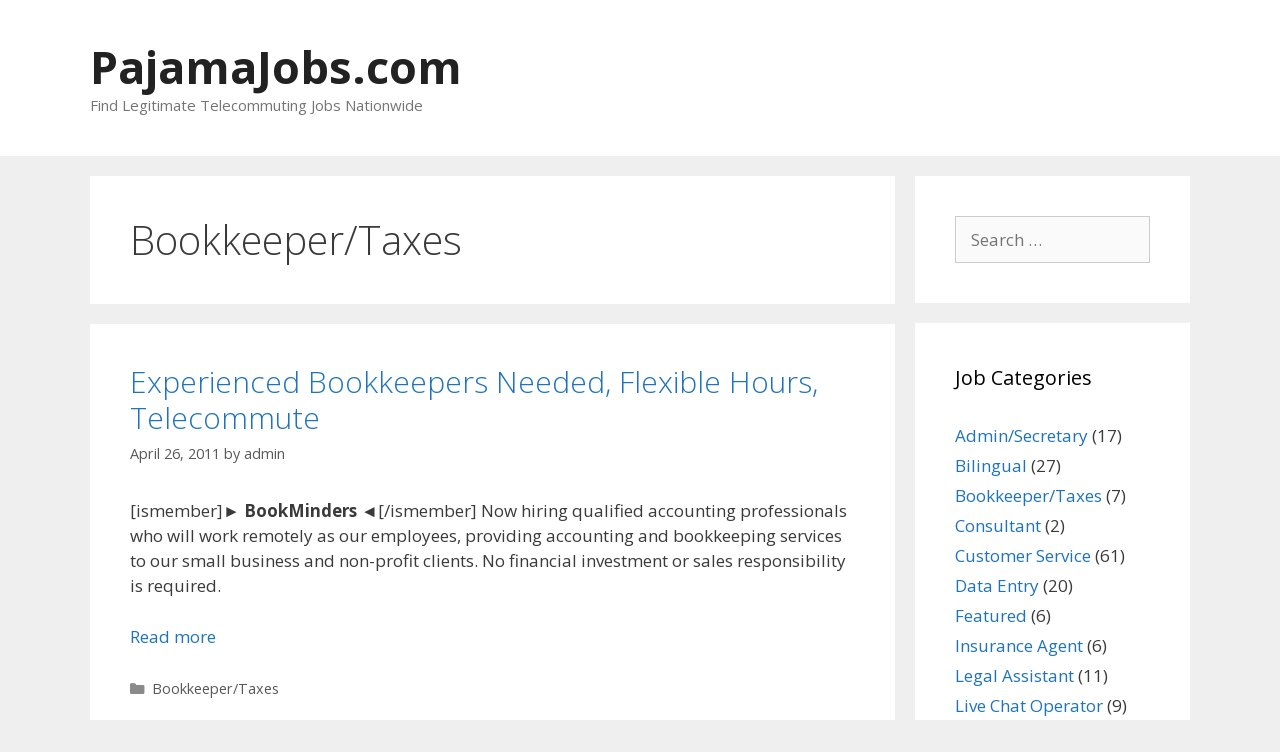

--- FILE ---
content_type: text/html; charset=UTF-8
request_url: https://www.pajamajobs.com/go/bookkeepertaxes/
body_size: 50271
content:
<!DOCTYPE html>
<html lang="en-US">
<head>
	<meta charset="UTF-8">
	<meta name='robots' content='index, follow, max-image-preview:large, max-snippet:-1, max-video-preview:-1' />
	<style>img:is([sizes="auto" i], [sizes^="auto," i]) { contain-intrinsic-size: 3000px 1500px }</style>
	<meta name="viewport" content="width=device-width, initial-scale=1">
	<!-- This site is optimized with the Yoast SEO plugin v25.7 - https://yoast.com/wordpress/plugins/seo/ -->
	<title>Bookkeeper/Taxes Archives - PajamaJobs.com</title>
	<link rel="canonical" href="https://www.pajamajobs.com/go/bookkeepertaxes/" />
	<meta property="og:locale" content="en_US" />
	<meta property="og:type" content="article" />
	<meta property="og:title" content="Bookkeeper/Taxes Archives - PajamaJobs.com" />
	<meta property="og:url" content="https://www.pajamajobs.com/go/bookkeepertaxes/" />
	<meta property="og:site_name" content="PajamaJobs.com" />
	<meta name="twitter:card" content="summary_large_image" />
	<script type="application/ld+json" class="yoast-schema-graph">{"@context":"https://schema.org","@graph":[{"@type":"CollectionPage","@id":"https://www.pajamajobs.com/go/bookkeepertaxes/","url":"https://www.pajamajobs.com/go/bookkeepertaxes/","name":"Bookkeeper/Taxes Archives - PajamaJobs.com","isPartOf":{"@id":"https://www.pajamajobs.com/#website"},"breadcrumb":{"@id":"https://www.pajamajobs.com/go/bookkeepertaxes/#breadcrumb"},"inLanguage":"en-US"},{"@type":"BreadcrumbList","@id":"https://www.pajamajobs.com/go/bookkeepertaxes/#breadcrumb","itemListElement":[{"@type":"ListItem","position":1,"name":"Home","item":"https://www.pajamajobs.com/"},{"@type":"ListItem","position":2,"name":"Bookkeeper/Taxes"}]},{"@type":"WebSite","@id":"https://www.pajamajobs.com/#website","url":"https://www.pajamajobs.com/","name":"PajamaJobs.com","description":"Find Legitimate Telecommuting Jobs Nationwide","potentialAction":[{"@type":"SearchAction","target":{"@type":"EntryPoint","urlTemplate":"https://www.pajamajobs.com/?s={search_term_string}"},"query-input":{"@type":"PropertyValueSpecification","valueRequired":true,"valueName":"search_term_string"}}],"inLanguage":"en-US"}]}</script>
	<!-- / Yoast SEO plugin. -->


<link href='https://fonts.gstatic.com' crossorigin rel='preconnect' />
<link href='https://fonts.googleapis.com' crossorigin rel='preconnect' />
<link rel="alternate" type="application/rss+xml" title="PajamaJobs.com &raquo; Feed" href="https://www.pajamajobs.com/feed/" />
<link rel="alternate" type="application/rss+xml" title="PajamaJobs.com &raquo; Comments Feed" href="https://www.pajamajobs.com/comments/feed/" />
<link rel="alternate" type="application/rss+xml" title="PajamaJobs.com &raquo; Bookkeeper/Taxes Category Feed" href="https://www.pajamajobs.com/go/bookkeepertaxes/feed/" />
<script>
window._wpemojiSettings = {"baseUrl":"https:\/\/s.w.org\/images\/core\/emoji\/16.0.1\/72x72\/","ext":".png","svgUrl":"https:\/\/s.w.org\/images\/core\/emoji\/16.0.1\/svg\/","svgExt":".svg","source":{"concatemoji":"https:\/\/www.pajamajobs.com\/wp-includes\/js\/wp-emoji-release.min.js?ver=6.8.3"}};
/*! This file is auto-generated */
!function(s,n){var o,i,e;function c(e){try{var t={supportTests:e,timestamp:(new Date).valueOf()};sessionStorage.setItem(o,JSON.stringify(t))}catch(e){}}function p(e,t,n){e.clearRect(0,0,e.canvas.width,e.canvas.height),e.fillText(t,0,0);var t=new Uint32Array(e.getImageData(0,0,e.canvas.width,e.canvas.height).data),a=(e.clearRect(0,0,e.canvas.width,e.canvas.height),e.fillText(n,0,0),new Uint32Array(e.getImageData(0,0,e.canvas.width,e.canvas.height).data));return t.every(function(e,t){return e===a[t]})}function u(e,t){e.clearRect(0,0,e.canvas.width,e.canvas.height),e.fillText(t,0,0);for(var n=e.getImageData(16,16,1,1),a=0;a<n.data.length;a++)if(0!==n.data[a])return!1;return!0}function f(e,t,n,a){switch(t){case"flag":return n(e,"\ud83c\udff3\ufe0f\u200d\u26a7\ufe0f","\ud83c\udff3\ufe0f\u200b\u26a7\ufe0f")?!1:!n(e,"\ud83c\udde8\ud83c\uddf6","\ud83c\udde8\u200b\ud83c\uddf6")&&!n(e,"\ud83c\udff4\udb40\udc67\udb40\udc62\udb40\udc65\udb40\udc6e\udb40\udc67\udb40\udc7f","\ud83c\udff4\u200b\udb40\udc67\u200b\udb40\udc62\u200b\udb40\udc65\u200b\udb40\udc6e\u200b\udb40\udc67\u200b\udb40\udc7f");case"emoji":return!a(e,"\ud83e\udedf")}return!1}function g(e,t,n,a){var r="undefined"!=typeof WorkerGlobalScope&&self instanceof WorkerGlobalScope?new OffscreenCanvas(300,150):s.createElement("canvas"),o=r.getContext("2d",{willReadFrequently:!0}),i=(o.textBaseline="top",o.font="600 32px Arial",{});return e.forEach(function(e){i[e]=t(o,e,n,a)}),i}function t(e){var t=s.createElement("script");t.src=e,t.defer=!0,s.head.appendChild(t)}"undefined"!=typeof Promise&&(o="wpEmojiSettingsSupports",i=["flag","emoji"],n.supports={everything:!0,everythingExceptFlag:!0},e=new Promise(function(e){s.addEventListener("DOMContentLoaded",e,{once:!0})}),new Promise(function(t){var n=function(){try{var e=JSON.parse(sessionStorage.getItem(o));if("object"==typeof e&&"number"==typeof e.timestamp&&(new Date).valueOf()<e.timestamp+604800&&"object"==typeof e.supportTests)return e.supportTests}catch(e){}return null}();if(!n){if("undefined"!=typeof Worker&&"undefined"!=typeof OffscreenCanvas&&"undefined"!=typeof URL&&URL.createObjectURL&&"undefined"!=typeof Blob)try{var e="postMessage("+g.toString()+"("+[JSON.stringify(i),f.toString(),p.toString(),u.toString()].join(",")+"));",a=new Blob([e],{type:"text/javascript"}),r=new Worker(URL.createObjectURL(a),{name:"wpTestEmojiSupports"});return void(r.onmessage=function(e){c(n=e.data),r.terminate(),t(n)})}catch(e){}c(n=g(i,f,p,u))}t(n)}).then(function(e){for(var t in e)n.supports[t]=e[t],n.supports.everything=n.supports.everything&&n.supports[t],"flag"!==t&&(n.supports.everythingExceptFlag=n.supports.everythingExceptFlag&&n.supports[t]);n.supports.everythingExceptFlag=n.supports.everythingExceptFlag&&!n.supports.flag,n.DOMReady=!1,n.readyCallback=function(){n.DOMReady=!0}}).then(function(){return e}).then(function(){var e;n.supports.everything||(n.readyCallback(),(e=n.source||{}).concatemoji?t(e.concatemoji):e.wpemoji&&e.twemoji&&(t(e.twemoji),t(e.wpemoji)))}))}((window,document),window._wpemojiSettings);
</script>
<link rel='stylesheet' id='generate-fonts-css' href='//fonts.googleapis.com/css?family=Open+Sans:300,300italic,regular,italic,600,600italic,700,700italic,800,800italic' media='all' />
<style id='wp-emoji-styles-inline-css'>

	img.wp-smiley, img.emoji {
		display: inline !important;
		border: none !important;
		box-shadow: none !important;
		height: 1em !important;
		width: 1em !important;
		margin: 0 0.07em !important;
		vertical-align: -0.1em !important;
		background: none !important;
		padding: 0 !important;
	}
</style>
<link rel='stylesheet' id='wp-block-library-css' href='https://www.pajamajobs.com/wp-includes/css/dist/block-library/style.min.css?ver=6.8.3' media='all' />
<style id='classic-theme-styles-inline-css'>
/*! This file is auto-generated */
.wp-block-button__link{color:#fff;background-color:#32373c;border-radius:9999px;box-shadow:none;text-decoration:none;padding:calc(.667em + 2px) calc(1.333em + 2px);font-size:1.125em}.wp-block-file__button{background:#32373c;color:#fff;text-decoration:none}
</style>
<style id='global-styles-inline-css'>
:root{--wp--preset--aspect-ratio--square: 1;--wp--preset--aspect-ratio--4-3: 4/3;--wp--preset--aspect-ratio--3-4: 3/4;--wp--preset--aspect-ratio--3-2: 3/2;--wp--preset--aspect-ratio--2-3: 2/3;--wp--preset--aspect-ratio--16-9: 16/9;--wp--preset--aspect-ratio--9-16: 9/16;--wp--preset--color--black: #000000;--wp--preset--color--cyan-bluish-gray: #abb8c3;--wp--preset--color--white: #ffffff;--wp--preset--color--pale-pink: #f78da7;--wp--preset--color--vivid-red: #cf2e2e;--wp--preset--color--luminous-vivid-orange: #ff6900;--wp--preset--color--luminous-vivid-amber: #fcb900;--wp--preset--color--light-green-cyan: #7bdcb5;--wp--preset--color--vivid-green-cyan: #00d084;--wp--preset--color--pale-cyan-blue: #8ed1fc;--wp--preset--color--vivid-cyan-blue: #0693e3;--wp--preset--color--vivid-purple: #9b51e0;--wp--preset--color--contrast: var(--contrast);--wp--preset--color--contrast-2: var(--contrast-2);--wp--preset--color--contrast-3: var(--contrast-3);--wp--preset--color--base: var(--base);--wp--preset--color--base-2: var(--base-2);--wp--preset--color--base-3: var(--base-3);--wp--preset--color--accent: var(--accent);--wp--preset--gradient--vivid-cyan-blue-to-vivid-purple: linear-gradient(135deg,rgba(6,147,227,1) 0%,rgb(155,81,224) 100%);--wp--preset--gradient--light-green-cyan-to-vivid-green-cyan: linear-gradient(135deg,rgb(122,220,180) 0%,rgb(0,208,130) 100%);--wp--preset--gradient--luminous-vivid-amber-to-luminous-vivid-orange: linear-gradient(135deg,rgba(252,185,0,1) 0%,rgba(255,105,0,1) 100%);--wp--preset--gradient--luminous-vivid-orange-to-vivid-red: linear-gradient(135deg,rgba(255,105,0,1) 0%,rgb(207,46,46) 100%);--wp--preset--gradient--very-light-gray-to-cyan-bluish-gray: linear-gradient(135deg,rgb(238,238,238) 0%,rgb(169,184,195) 100%);--wp--preset--gradient--cool-to-warm-spectrum: linear-gradient(135deg,rgb(74,234,220) 0%,rgb(151,120,209) 20%,rgb(207,42,186) 40%,rgb(238,44,130) 60%,rgb(251,105,98) 80%,rgb(254,248,76) 100%);--wp--preset--gradient--blush-light-purple: linear-gradient(135deg,rgb(255,206,236) 0%,rgb(152,150,240) 100%);--wp--preset--gradient--blush-bordeaux: linear-gradient(135deg,rgb(254,205,165) 0%,rgb(254,45,45) 50%,rgb(107,0,62) 100%);--wp--preset--gradient--luminous-dusk: linear-gradient(135deg,rgb(255,203,112) 0%,rgb(199,81,192) 50%,rgb(65,88,208) 100%);--wp--preset--gradient--pale-ocean: linear-gradient(135deg,rgb(255,245,203) 0%,rgb(182,227,212) 50%,rgb(51,167,181) 100%);--wp--preset--gradient--electric-grass: linear-gradient(135deg,rgb(202,248,128) 0%,rgb(113,206,126) 100%);--wp--preset--gradient--midnight: linear-gradient(135deg,rgb(2,3,129) 0%,rgb(40,116,252) 100%);--wp--preset--font-size--small: 13px;--wp--preset--font-size--medium: 20px;--wp--preset--font-size--large: 36px;--wp--preset--font-size--x-large: 42px;--wp--preset--spacing--20: 0.44rem;--wp--preset--spacing--30: 0.67rem;--wp--preset--spacing--40: 1rem;--wp--preset--spacing--50: 1.5rem;--wp--preset--spacing--60: 2.25rem;--wp--preset--spacing--70: 3.38rem;--wp--preset--spacing--80: 5.06rem;--wp--preset--shadow--natural: 6px 6px 9px rgba(0, 0, 0, 0.2);--wp--preset--shadow--deep: 12px 12px 50px rgba(0, 0, 0, 0.4);--wp--preset--shadow--sharp: 6px 6px 0px rgba(0, 0, 0, 0.2);--wp--preset--shadow--outlined: 6px 6px 0px -3px rgba(255, 255, 255, 1), 6px 6px rgba(0, 0, 0, 1);--wp--preset--shadow--crisp: 6px 6px 0px rgba(0, 0, 0, 1);}:where(.is-layout-flex){gap: 0.5em;}:where(.is-layout-grid){gap: 0.5em;}body .is-layout-flex{display: flex;}.is-layout-flex{flex-wrap: wrap;align-items: center;}.is-layout-flex > :is(*, div){margin: 0;}body .is-layout-grid{display: grid;}.is-layout-grid > :is(*, div){margin: 0;}:where(.wp-block-columns.is-layout-flex){gap: 2em;}:where(.wp-block-columns.is-layout-grid){gap: 2em;}:where(.wp-block-post-template.is-layout-flex){gap: 1.25em;}:where(.wp-block-post-template.is-layout-grid){gap: 1.25em;}.has-black-color{color: var(--wp--preset--color--black) !important;}.has-cyan-bluish-gray-color{color: var(--wp--preset--color--cyan-bluish-gray) !important;}.has-white-color{color: var(--wp--preset--color--white) !important;}.has-pale-pink-color{color: var(--wp--preset--color--pale-pink) !important;}.has-vivid-red-color{color: var(--wp--preset--color--vivid-red) !important;}.has-luminous-vivid-orange-color{color: var(--wp--preset--color--luminous-vivid-orange) !important;}.has-luminous-vivid-amber-color{color: var(--wp--preset--color--luminous-vivid-amber) !important;}.has-light-green-cyan-color{color: var(--wp--preset--color--light-green-cyan) !important;}.has-vivid-green-cyan-color{color: var(--wp--preset--color--vivid-green-cyan) !important;}.has-pale-cyan-blue-color{color: var(--wp--preset--color--pale-cyan-blue) !important;}.has-vivid-cyan-blue-color{color: var(--wp--preset--color--vivid-cyan-blue) !important;}.has-vivid-purple-color{color: var(--wp--preset--color--vivid-purple) !important;}.has-black-background-color{background-color: var(--wp--preset--color--black) !important;}.has-cyan-bluish-gray-background-color{background-color: var(--wp--preset--color--cyan-bluish-gray) !important;}.has-white-background-color{background-color: var(--wp--preset--color--white) !important;}.has-pale-pink-background-color{background-color: var(--wp--preset--color--pale-pink) !important;}.has-vivid-red-background-color{background-color: var(--wp--preset--color--vivid-red) !important;}.has-luminous-vivid-orange-background-color{background-color: var(--wp--preset--color--luminous-vivid-orange) !important;}.has-luminous-vivid-amber-background-color{background-color: var(--wp--preset--color--luminous-vivid-amber) !important;}.has-light-green-cyan-background-color{background-color: var(--wp--preset--color--light-green-cyan) !important;}.has-vivid-green-cyan-background-color{background-color: var(--wp--preset--color--vivid-green-cyan) !important;}.has-pale-cyan-blue-background-color{background-color: var(--wp--preset--color--pale-cyan-blue) !important;}.has-vivid-cyan-blue-background-color{background-color: var(--wp--preset--color--vivid-cyan-blue) !important;}.has-vivid-purple-background-color{background-color: var(--wp--preset--color--vivid-purple) !important;}.has-black-border-color{border-color: var(--wp--preset--color--black) !important;}.has-cyan-bluish-gray-border-color{border-color: var(--wp--preset--color--cyan-bluish-gray) !important;}.has-white-border-color{border-color: var(--wp--preset--color--white) !important;}.has-pale-pink-border-color{border-color: var(--wp--preset--color--pale-pink) !important;}.has-vivid-red-border-color{border-color: var(--wp--preset--color--vivid-red) !important;}.has-luminous-vivid-orange-border-color{border-color: var(--wp--preset--color--luminous-vivid-orange) !important;}.has-luminous-vivid-amber-border-color{border-color: var(--wp--preset--color--luminous-vivid-amber) !important;}.has-light-green-cyan-border-color{border-color: var(--wp--preset--color--light-green-cyan) !important;}.has-vivid-green-cyan-border-color{border-color: var(--wp--preset--color--vivid-green-cyan) !important;}.has-pale-cyan-blue-border-color{border-color: var(--wp--preset--color--pale-cyan-blue) !important;}.has-vivid-cyan-blue-border-color{border-color: var(--wp--preset--color--vivid-cyan-blue) !important;}.has-vivid-purple-border-color{border-color: var(--wp--preset--color--vivid-purple) !important;}.has-vivid-cyan-blue-to-vivid-purple-gradient-background{background: var(--wp--preset--gradient--vivid-cyan-blue-to-vivid-purple) !important;}.has-light-green-cyan-to-vivid-green-cyan-gradient-background{background: var(--wp--preset--gradient--light-green-cyan-to-vivid-green-cyan) !important;}.has-luminous-vivid-amber-to-luminous-vivid-orange-gradient-background{background: var(--wp--preset--gradient--luminous-vivid-amber-to-luminous-vivid-orange) !important;}.has-luminous-vivid-orange-to-vivid-red-gradient-background{background: var(--wp--preset--gradient--luminous-vivid-orange-to-vivid-red) !important;}.has-very-light-gray-to-cyan-bluish-gray-gradient-background{background: var(--wp--preset--gradient--very-light-gray-to-cyan-bluish-gray) !important;}.has-cool-to-warm-spectrum-gradient-background{background: var(--wp--preset--gradient--cool-to-warm-spectrum) !important;}.has-blush-light-purple-gradient-background{background: var(--wp--preset--gradient--blush-light-purple) !important;}.has-blush-bordeaux-gradient-background{background: var(--wp--preset--gradient--blush-bordeaux) !important;}.has-luminous-dusk-gradient-background{background: var(--wp--preset--gradient--luminous-dusk) !important;}.has-pale-ocean-gradient-background{background: var(--wp--preset--gradient--pale-ocean) !important;}.has-electric-grass-gradient-background{background: var(--wp--preset--gradient--electric-grass) !important;}.has-midnight-gradient-background{background: var(--wp--preset--gradient--midnight) !important;}.has-small-font-size{font-size: var(--wp--preset--font-size--small) !important;}.has-medium-font-size{font-size: var(--wp--preset--font-size--medium) !important;}.has-large-font-size{font-size: var(--wp--preset--font-size--large) !important;}.has-x-large-font-size{font-size: var(--wp--preset--font-size--x-large) !important;}
:where(.wp-block-post-template.is-layout-flex){gap: 1.25em;}:where(.wp-block-post-template.is-layout-grid){gap: 1.25em;}
:where(.wp-block-columns.is-layout-flex){gap: 2em;}:where(.wp-block-columns.is-layout-grid){gap: 2em;}
:root :where(.wp-block-pullquote){font-size: 1.5em;line-height: 1.6;}
</style>
<link rel='stylesheet' id='generate-style-grid-css' href='https://www.pajamajobs.com/wp-content/themes/generatepress/assets/css/unsemantic-grid.min.css?ver=3.6.0' media='all' />
<link rel='stylesheet' id='generate-style-css' href='https://www.pajamajobs.com/wp-content/themes/generatepress/assets/css/style.min.css?ver=3.6.0' media='all' />
<style id='generate-style-inline-css'>
body{background-color:#efefef;color:#3a3a3a;}a{color:#1e73be;}a:hover, a:focus, a:active{color:#000000;}body .grid-container{max-width:1100px;}.wp-block-group__inner-container{max-width:1100px;margin-left:auto;margin-right:auto;}:root{--contrast:#222222;--contrast-2:#575760;--contrast-3:#b2b2be;--base:#f0f0f0;--base-2:#f7f8f9;--base-3:#ffffff;--accent:#1e73be;}:root .has-contrast-color{color:var(--contrast);}:root .has-contrast-background-color{background-color:var(--contrast);}:root .has-contrast-2-color{color:var(--contrast-2);}:root .has-contrast-2-background-color{background-color:var(--contrast-2);}:root .has-contrast-3-color{color:var(--contrast-3);}:root .has-contrast-3-background-color{background-color:var(--contrast-3);}:root .has-base-color{color:var(--base);}:root .has-base-background-color{background-color:var(--base);}:root .has-base-2-color{color:var(--base-2);}:root .has-base-2-background-color{background-color:var(--base-2);}:root .has-base-3-color{color:var(--base-3);}:root .has-base-3-background-color{background-color:var(--base-3);}:root .has-accent-color{color:var(--accent);}:root .has-accent-background-color{background-color:var(--accent);}body, button, input, select, textarea{font-family:"Open Sans", sans-serif;}body{line-height:1.5;}.entry-content > [class*="wp-block-"]:not(:last-child):not(.wp-block-heading){margin-bottom:1.5em;}.main-title{font-size:45px;}.main-navigation .main-nav ul ul li a{font-size:14px;}.sidebar .widget, .footer-widgets .widget{font-size:17px;}h1{font-weight:300;font-size:40px;}h2{font-weight:300;font-size:30px;}h3{font-size:20px;}h4{font-size:inherit;}h5{font-size:inherit;}@media (max-width:768px){.main-title{font-size:30px;}h1{font-size:30px;}h2{font-size:25px;}}.top-bar{background-color:#636363;color:#ffffff;}.top-bar a{color:#ffffff;}.top-bar a:hover{color:#303030;}.site-header{background-color:#ffffff;color:#3a3a3a;}.site-header a{color:#3a3a3a;}.main-title a,.main-title a:hover{color:#222222;}.site-description{color:#757575;}.main-navigation,.main-navigation ul ul{background-color:#222222;}.main-navigation .main-nav ul li a, .main-navigation .menu-toggle, .main-navigation .menu-bar-items{color:#ffffff;}.main-navigation .main-nav ul li:not([class*="current-menu-"]):hover > a, .main-navigation .main-nav ul li:not([class*="current-menu-"]):focus > a, .main-navigation .main-nav ul li.sfHover:not([class*="current-menu-"]) > a, .main-navigation .menu-bar-item:hover > a, .main-navigation .menu-bar-item.sfHover > a{color:#ffffff;background-color:#3f3f3f;}button.menu-toggle:hover,button.menu-toggle:focus,.main-navigation .mobile-bar-items a,.main-navigation .mobile-bar-items a:hover,.main-navigation .mobile-bar-items a:focus{color:#ffffff;}.main-navigation .main-nav ul li[class*="current-menu-"] > a{color:#ffffff;background-color:#3f3f3f;}.navigation-search input[type="search"],.navigation-search input[type="search"]:active, .navigation-search input[type="search"]:focus, .main-navigation .main-nav ul li.search-item.active > a, .main-navigation .menu-bar-items .search-item.active > a{color:#ffffff;background-color:#3f3f3f;}.main-navigation ul ul{background-color:#3f3f3f;}.main-navigation .main-nav ul ul li a{color:#ffffff;}.main-navigation .main-nav ul ul li:not([class*="current-menu-"]):hover > a,.main-navigation .main-nav ul ul li:not([class*="current-menu-"]):focus > a, .main-navigation .main-nav ul ul li.sfHover:not([class*="current-menu-"]) > a{color:#ffffff;background-color:#4f4f4f;}.main-navigation .main-nav ul ul li[class*="current-menu-"] > a{color:#ffffff;background-color:#4f4f4f;}.separate-containers .inside-article, .separate-containers .comments-area, .separate-containers .page-header, .one-container .container, .separate-containers .paging-navigation, .inside-page-header{background-color:#ffffff;}.entry-meta{color:#595959;}.entry-meta a{color:#595959;}.entry-meta a:hover{color:#1e73be;}.sidebar .widget{background-color:#ffffff;}.sidebar .widget .widget-title{color:#000000;}.footer-widgets{background-color:#ffffff;}.footer-widgets .widget-title{color:#000000;}.site-info{color:#ffffff;background-color:#222222;}.site-info a{color:#ffffff;}.site-info a:hover{color:#606060;}.footer-bar .widget_nav_menu .current-menu-item a{color:#606060;}input[type="text"],input[type="email"],input[type="url"],input[type="password"],input[type="search"],input[type="tel"],input[type="number"],textarea,select{color:#666666;background-color:#fafafa;border-color:#cccccc;}input[type="text"]:focus,input[type="email"]:focus,input[type="url"]:focus,input[type="password"]:focus,input[type="search"]:focus,input[type="tel"]:focus,input[type="number"]:focus,textarea:focus,select:focus{color:#666666;background-color:#ffffff;border-color:#bfbfbf;}button,html input[type="button"],input[type="reset"],input[type="submit"],a.button,a.wp-block-button__link:not(.has-background){color:#ffffff;background-color:#666666;}button:hover,html input[type="button"]:hover,input[type="reset"]:hover,input[type="submit"]:hover,a.button:hover,button:focus,html input[type="button"]:focus,input[type="reset"]:focus,input[type="submit"]:focus,a.button:focus,a.wp-block-button__link:not(.has-background):active,a.wp-block-button__link:not(.has-background):focus,a.wp-block-button__link:not(.has-background):hover{color:#ffffff;background-color:#3f3f3f;}a.generate-back-to-top{background-color:rgba( 0,0,0,0.4 );color:#ffffff;}a.generate-back-to-top:hover,a.generate-back-to-top:focus{background-color:rgba( 0,0,0,0.6 );color:#ffffff;}:root{--gp-search-modal-bg-color:var(--base-3);--gp-search-modal-text-color:var(--contrast);--gp-search-modal-overlay-bg-color:rgba(0,0,0,0.2);}@media (max-width:768px){.main-navigation .menu-bar-item:hover > a, .main-navigation .menu-bar-item.sfHover > a{background:none;color:#ffffff;}}.inside-top-bar{padding:10px;}.inside-header{padding:40px;}.site-main .wp-block-group__inner-container{padding:40px;}.entry-content .alignwide, body:not(.no-sidebar) .entry-content .alignfull{margin-left:-40px;width:calc(100% + 80px);max-width:calc(100% + 80px);}.rtl .menu-item-has-children .dropdown-menu-toggle{padding-left:20px;}.rtl .main-navigation .main-nav ul li.menu-item-has-children > a{padding-right:20px;}.site-info{padding:20px;}@media (max-width:768px){.separate-containers .inside-article, .separate-containers .comments-area, .separate-containers .page-header, .separate-containers .paging-navigation, .one-container .site-content, .inside-page-header{padding:30px;}.site-main .wp-block-group__inner-container{padding:30px;}.site-info{padding-right:10px;padding-left:10px;}.entry-content .alignwide, body:not(.no-sidebar) .entry-content .alignfull{margin-left:-30px;width:calc(100% + 60px);max-width:calc(100% + 60px);}}.one-container .sidebar .widget{padding:0px;}@media (max-width:768px){.main-navigation .menu-toggle,.main-navigation .mobile-bar-items,.sidebar-nav-mobile:not(#sticky-placeholder){display:block;}.main-navigation ul,.gen-sidebar-nav{display:none;}[class*="nav-float-"] .site-header .inside-header > *{float:none;clear:both;}}
</style>
<link rel='stylesheet' id='generate-mobile-style-css' href='https://www.pajamajobs.com/wp-content/themes/generatepress/assets/css/mobile.min.css?ver=3.6.0' media='all' />
<link rel='stylesheet' id='generate-font-icons-css' href='https://www.pajamajobs.com/wp-content/themes/generatepress/assets/css/components/font-icons.min.css?ver=3.6.0' media='all' />
<link rel='stylesheet' id='font-awesome-css' href='https://www.pajamajobs.com/wp-content/themes/generatepress/assets/css/components/font-awesome.min.css?ver=4.7' media='all' />
<link rel='stylesheet' id='generate-child-css' href='https://www.pajamajobs.com/wp-content/themes/generatepress_child/style.css?ver=1580147335' media='all' />
<link rel="https://api.w.org/" href="https://www.pajamajobs.com/wp-json/" /><link rel="alternate" title="JSON" type="application/json" href="https://www.pajamajobs.com/wp-json/wp/v2/categories/44" /><link rel="EditURI" type="application/rsd+xml" title="RSD" href="https://www.pajamajobs.com/xmlrpc.php?rsd" />
<meta name="generator" content="WordPress 6.8.3" />
</head>

<body class="archive category category-bookkeepertaxes category-44 wp-embed-responsive wp-theme-generatepress wp-child-theme-generatepress_child right-sidebar nav-below-header separate-containers fluid-header active-footer-widgets-3 nav-aligned-left header-aligned-left dropdown-hover" itemtype="https://schema.org/Blog" itemscope>
	<a class="screen-reader-text skip-link" href="#content" title="Skip to content">Skip to content</a>		<header class="site-header" id="masthead" aria-label="Site"  itemtype="https://schema.org/WPHeader" itemscope>
			<div class="inside-header grid-container grid-parent">
				<div class="site-branding">
						<p class="main-title" itemprop="headline">
					<a href="https://www.pajamajobs.com/" rel="home">PajamaJobs.com</a>
				</p>
						<p class="site-description" itemprop="description">Find Legitimate Telecommuting Jobs Nationwide</p>
					</div>			</div>
		</header>
				<nav class="main-navigation sub-menu-right" id="site-navigation" aria-label="Primary"  itemtype="https://schema.org/SiteNavigationElement" itemscope>
			<div class="inside-navigation grid-container grid-parent">
								<button class="menu-toggle" aria-controls="primary-menu" aria-expanded="false">
					<span class="mobile-menu">Menu</span>				</button>
						<div id="primary-menu" class="main-nav">
			<ul class="menu sf-menu">
							</ul>
		</div>
					</div>
		</nav>
		
	<div class="site grid-container container hfeed grid-parent" id="page">
				<div class="site-content" id="content">
			
	<div class="content-area grid-parent mobile-grid-100 grid-75 tablet-grid-75" id="primary">
		<main class="site-main" id="main">
					<header class="page-header" aria-label="Page">
			
			<h1 class="page-title">
				Bookkeeper/Taxes			</h1>

					</header>
		<article id="post-1630" class="post-1630 post type-post status-publish format-standard hentry category-bookkeepertaxes" itemtype="https://schema.org/CreativeWork" itemscope>
	<div class="inside-article">
					<header class="entry-header">
				<h2 class="entry-title" itemprop="headline"><a href="https://www.pajamajobs.com/bookkeepertaxes/experienced-bookkeepers-needed-flexible-hours-work-from-home/" rel="bookmark">Experienced Bookkeepers Needed, Flexible Hours, Telecommute</a></h2>		<div class="entry-meta">
			<span class="posted-on"><time class="entry-date published" datetime="2011-04-26T20:02:34+00:00" itemprop="datePublished">April 26, 2011</time></span> <span class="byline">by <span class="author vcard" itemprop="author" itemtype="https://schema.org/Person" itemscope><a class="url fn n" href="https://www.pajamajobs.com/author/admin/" title="View all posts by admin" rel="author" itemprop="url"><span class="author-name" itemprop="name">admin</span></a></span></span> 		</div>
					</header>
			
			<div class="entry-content" itemprop="text">
				<p>[ismember]<strong>► BookMinders ◄</strong>[/ismember] Now hiring qualified accounting professionals who will work remotely as our employees, providing accounting and bookkeeping services to our small business and non-profit clients. No financial investment or sales responsibility is required.</p>
<p class="read-more-container"><a title="Experienced Bookkeepers Needed, Flexible Hours, Telecommute" class="read-more content-read-more" href="https://www.pajamajobs.com/bookkeepertaxes/experienced-bookkeepers-needed-flexible-hours-work-from-home/#more-1630" aria-label="Read more about Experienced Bookkeepers Needed, Flexible Hours, Telecommute">Read more</a></p>
			</div>

					<footer class="entry-meta" aria-label="Entry meta">
			<span class="cat-links"><span class="screen-reader-text">Categories </span><a href="https://www.pajamajobs.com/go/bookkeepertaxes/" rel="category tag">Bookkeeper/Taxes</a></span> 		</footer>
			</div>
</article>
<article id="post-1641" class="post-1641 post type-post status-publish format-standard hentry category-bookkeepertaxes" itemtype="https://schema.org/CreativeWork" itemscope>
	<div class="inside-article">
					<header class="entry-header">
				<h2 class="entry-title" itemprop="headline"><a href="https://www.pajamajobs.com/bookkeepertaxes/bookkeepers-needed-outstanding-telecommuter-position/" rel="bookmark">Bookkeepers Needed, Outstanding Telecommuter Position</a></h2>		<div class="entry-meta">
			<span class="posted-on"><time class="entry-date published" datetime="2010-04-29T16:35:10+00:00" itemprop="datePublished">April 29, 2010</time></span> <span class="byline">by <span class="author vcard" itemprop="author" itemtype="https://schema.org/Person" itemscope><a class="url fn n" href="https://www.pajamajobs.com/author/admin/" title="View all posts by admin" rel="author" itemprop="url"><span class="author-name" itemprop="name">admin</span></a></span></span> 		</div>
					</header>
			
			<div class="entry-content" itemprop="text">
				<p>Bookkeeper would be responsible for providing A/P, A/R, payroll and general support for our clients. We are looking for self-motivated candidates, who can provide superior and responsive bookkeeping services for clients via their home computer. Excellent verbal and written communication skills and the ability to prioritize multiple clients&#8217; needs are a must.</p>
<p class="read-more-container"><a title="Bookkeepers Needed, Outstanding Telecommuter Position" class="read-more content-read-more" href="https://www.pajamajobs.com/bookkeepertaxes/bookkeepers-needed-outstanding-telecommuter-position/#more-1641" aria-label="Read more about Bookkeepers Needed, Outstanding Telecommuter Position">Read more</a></p>
			</div>

					<footer class="entry-meta" aria-label="Entry meta">
			<span class="cat-links"><span class="screen-reader-text">Categories </span><a href="https://www.pajamajobs.com/go/bookkeepertaxes/" rel="category tag">Bookkeeper/Taxes</a></span> 		</footer>
			</div>
</article>
<article id="post-895" class="post-895 post type-post status-publish format-standard hentry category-bookkeepertaxes category-professionals" itemtype="https://schema.org/CreativeWork" itemscope>
	<div class="inside-article">
					<header class="entry-header">
				<h2 class="entry-title" itemprop="headline"><a href="https://www.pajamajobs.com/professionals/seeking-degreed-professionals-part-time-accounting-customer-service-telecommute/" rel="bookmark">Seeking Degreed Professionals, Part-Time Accounting &#038; Customer Service, Telecommute</a></h2>		<div class="entry-meta">
			<span class="posted-on"><time class="entry-date published" datetime="2010-04-06T11:25:19+00:00" itemprop="datePublished">April 6, 2010</time></span> <span class="byline">by <span class="author vcard" itemprop="author" itemtype="https://schema.org/Person" itemscope><a class="url fn n" href="https://www.pajamajobs.com/author/admin/" title="View all posts by admin" rel="author" itemprop="url"><span class="author-name" itemprop="name">admin</span></a></span></span> 		</div>
					</header>
			
			<div class="entry-content" itemprop="text">
				<p>We are in the business of helping our clients start and grow their ventures, develop net worth, and then retain or transfer their accumulated wealth. Over the last 20 years we have enjoyed ongoing success serving Northern California clients who typically are in a broad range of industries and have annual sales between $300K and $5 MM. </p>
<p class="read-more-container"><a title="Seeking Degreed Professionals, Part-Time Accounting &#038; Customer Service, Telecommute" class="read-more content-read-more" href="https://www.pajamajobs.com/professionals/seeking-degreed-professionals-part-time-accounting-customer-service-telecommute/#more-895" aria-label="Read more about Seeking Degreed Professionals, Part-Time Accounting &#038; Customer Service, Telecommute">Read more</a></p>
			</div>

					<footer class="entry-meta" aria-label="Entry meta">
			<span class="cat-links"><span class="screen-reader-text">Categories </span><a href="https://www.pajamajobs.com/go/bookkeepertaxes/" rel="category tag">Bookkeeper/Taxes</a>, <a href="https://www.pajamajobs.com/go/professionals/" rel="category tag">Professionals</a></span> 		</footer>
			</div>
</article>
<article id="post-892" class="post-892 post type-post status-publish format-standard hentry category-bookkeepertaxes" itemtype="https://schema.org/CreativeWork" itemscope>
	<div class="inside-article">
					<header class="entry-header">
				<h2 class="entry-title" itemprop="headline"><a href="https://www.pajamajobs.com/bookkeepertaxes/seeking-experienced-bookkeepers-competitive-salary-telecommute/" rel="bookmark">Seeking Experienced Bookkeepers, Competitive Salary, Telecommute</a></h2>		<div class="entry-meta">
			<span class="posted-on"><time class="entry-date published" datetime="2010-04-06T11:15:53+00:00" itemprop="datePublished">April 6, 2010</time></span> <span class="byline">by <span class="author vcard" itemprop="author" itemtype="https://schema.org/Person" itemscope><a class="url fn n" href="https://www.pajamajobs.com/author/admin/" title="View all posts by admin" rel="author" itemprop="url"><span class="author-name" itemprop="name">admin</span></a></span></span> 		</div>
					</header>
			
			<div class="entry-content" itemprop="text">
				<p>We believe that successful businesses are built and maintained by focusing on activities that generate revenue. Our mission is to enable our clients to focus on those activities by providing them with a full-service outsourced accounting department to handle everything from daily bookkeeping tasks to weekly, monthly and annual financial reporting.</p>
<p class="read-more-container"><a title="Seeking Experienced Bookkeepers, Competitive Salary, Telecommute" class="read-more content-read-more" href="https://www.pajamajobs.com/bookkeepertaxes/seeking-experienced-bookkeepers-competitive-salary-telecommute/#more-892" aria-label="Read more about Seeking Experienced Bookkeepers, Competitive Salary, Telecommute">Read more</a></p>
			</div>

					<footer class="entry-meta" aria-label="Entry meta">
			<span class="cat-links"><span class="screen-reader-text">Categories </span><a href="https://www.pajamajobs.com/go/bookkeepertaxes/" rel="category tag">Bookkeeper/Taxes</a></span> 		</footer>
			</div>
</article>
<article id="post-889" class="post-889 post type-post status-publish format-standard hentry category-bookkeepertaxes category-professionals category-sales" itemtype="https://schema.org/CreativeWork" itemscope>
	<div class="inside-article">
					<header class="entry-header">
				<h2 class="entry-title" itemprop="headline"><a href="https://www.pajamajobs.com/sales/seeking-virtual-accountants-recruiters-and-sales-reps/" rel="bookmark">Seeking Virtual Accountants, Recruiters and Sales Reps</a></h2>		<div class="entry-meta">
			<span class="posted-on"><time class="entry-date published" datetime="2010-04-06T10:05:12+00:00" itemprop="datePublished">April 6, 2010</time></span> <span class="byline">by <span class="author vcard" itemprop="author" itemtype="https://schema.org/Person" itemscope><a class="url fn n" href="https://www.pajamajobs.com/author/admin/" title="View all posts by admin" rel="author" itemprop="url"><span class="author-name" itemprop="name">admin</span></a></span></span> 		</div>
					</header>
			
			<div class="entry-content" itemprop="text">
				<p>We are an innovative provider of affordable high tech accounting and bookkeeping services supporting professional accounting practices nationwide. Headquartered in Denver, Colorado, we have over 25 years of global success providing accounting, bookkeeping, HR and payroll outsourcing services.</p>
<p class="read-more-container"><a title="Seeking Virtual Accountants, Recruiters and Sales Reps" class="read-more content-read-more" href="https://www.pajamajobs.com/sales/seeking-virtual-accountants-recruiters-and-sales-reps/#more-889" aria-label="Read more about Seeking Virtual Accountants, Recruiters and Sales Reps">Read more</a></p>
			</div>

					<footer class="entry-meta" aria-label="Entry meta">
			<span class="cat-links"><span class="screen-reader-text">Categories </span><a href="https://www.pajamajobs.com/go/bookkeepertaxes/" rel="category tag">Bookkeeper/Taxes</a>, <a href="https://www.pajamajobs.com/go/professionals/" rel="category tag">Professionals</a>, <a href="https://www.pajamajobs.com/go/sales/" rel="category tag">Sales</a></span> 		</footer>
			</div>
</article>
<article id="post-885" class="post-885 post type-post status-publish format-standard hentry category-bilingual category-bookkeepertaxes category-consultant category-data-entry category-miscellaneous category-professionals category-researcher category-translator category-writereditor" itemtype="https://schema.org/CreativeWork" itemscope>
	<div class="inside-article">
					<header class="entry-header">
				<h2 class="entry-title" itemprop="headline"><a href="https://www.pajamajobs.com/data-entry/work-from-home-numerous-positions-available-help-us-deliver-professional-services/" rel="bookmark">Work From Home, Numerous Positions Available, Help Deliver Professional Services</a></h2>		<div class="entry-meta">
			<span class="posted-on"><time class="entry-date published" datetime="2010-04-05T18:29:08+00:00" itemprop="datePublished">April 5, 2010</time></span> <span class="byline">by <span class="author vcard" itemprop="author" itemtype="https://schema.org/Person" itemscope><a class="url fn n" href="https://www.pajamajobs.com/author/admin/" title="View all posts by admin" rel="author" itemprop="url"><span class="author-name" itemprop="name">admin</span></a></span></span> 		</div>
					</header>
			
			<div class="entry-content" itemprop="text">
				<p>[ismember]<strong>► ClickNwork, Inc. ◄</strong>  [/ismember]Working remotely is already commonplace &#8211; our goal is to make working from home mainstream. We started in 2000 and now manage hundreds of people around the world who deliver high quality services to top corporations, hedge funds and professional service companies.</p>
<p class="read-more-container"><a title="Work From Home, Numerous Positions Available, Help Deliver Professional Services" class="read-more content-read-more" href="https://www.pajamajobs.com/data-entry/work-from-home-numerous-positions-available-help-us-deliver-professional-services/#more-885" aria-label="Read more about Work From Home, Numerous Positions Available, Help Deliver Professional Services">Read more</a></p>
			</div>

					<footer class="entry-meta" aria-label="Entry meta">
			<span class="cat-links"><span class="screen-reader-text">Categories </span><a href="https://www.pajamajobs.com/go/bilingual/" rel="category tag">Bilingual</a>, <a href="https://www.pajamajobs.com/go/bookkeepertaxes/" rel="category tag">Bookkeeper/Taxes</a>, <a href="https://www.pajamajobs.com/go/consultant/" rel="category tag">Consultant</a>, <a href="https://www.pajamajobs.com/go/data-entry/" rel="category tag">Data Entry</a>, <a href="https://www.pajamajobs.com/go/miscellaneous/" rel="category tag">Miscellaneous</a>, <a href="https://www.pajamajobs.com/go/professionals/" rel="category tag">Professionals</a>, <a href="https://www.pajamajobs.com/go/researcher/" rel="category tag">Researcher</a>, <a href="https://www.pajamajobs.com/go/translator/" rel="category tag">Translator</a>, <a href="https://www.pajamajobs.com/go/writereditor/" rel="category tag">Writer/Editor</a></span> 		</footer>
			</div>
</article>
<article id="post-881" class="post-881 post type-post status-publish format-standard hentry category-bookkeepertaxes" itemtype="https://schema.org/CreativeWork" itemscope>
	<div class="inside-article">
					<header class="entry-header">
				<h2 class="entry-title" itemprop="headline"><a href="https://www.pajamajobs.com/bookkeepertaxes/seeking-telecommuting-staff-accountants/" rel="bookmark">Seeking Telecommuting Staff Accountants</a></h2>		<div class="entry-meta">
			<span class="posted-on"><time class="entry-date published" datetime="2010-04-05T18:04:35+00:00" itemprop="datePublished">April 5, 2010</time></span> <span class="byline">by <span class="author vcard" itemprop="author" itemtype="https://schema.org/Person" itemscope><a class="url fn n" href="https://www.pajamajobs.com/author/admin/" title="View all posts by admin" rel="author" itemprop="url"><span class="author-name" itemprop="name">admin</span></a></span></span> 		</div>
					</header>
			
			<div class="entry-content" itemprop="text">
				<p>In today&#8217;s complex financial world, taxes and financial matters can be very confusing.  More and more, individuals, corporations, partnerships, and trusts are turning to a professional CPA firm to take the confusion out of tax matters, and to assist in financial affairs. For more than 30 years, we have been helping Taxpayers.</p>
<p class="read-more-container"><a title="Seeking Telecommuting Staff Accountants" class="read-more content-read-more" href="https://www.pajamajobs.com/bookkeepertaxes/seeking-telecommuting-staff-accountants/#more-881" aria-label="Read more about Seeking Telecommuting Staff Accountants">Read more</a></p>
			</div>

					<footer class="entry-meta" aria-label="Entry meta">
			<span class="cat-links"><span class="screen-reader-text">Categories </span><a href="https://www.pajamajobs.com/go/bookkeepertaxes/" rel="category tag">Bookkeeper/Taxes</a></span> 		</footer>
			</div>
</article>
		</main>
	</div>

	<div class="widget-area sidebar is-right-sidebar grid-25 tablet-grid-25 grid-parent" id="right-sidebar">
	<div class="inside-right-sidebar">
		<aside id="search-2" class="widget inner-padding widget_search"><form method="get" class="search-form" action="https://www.pajamajobs.com/">
	<label>
		<span class="screen-reader-text">Search for:</span>
		<input type="search" class="search-field" placeholder="Search &hellip;" value="" name="s" title="Search for:">
	</label>
	<input type="submit" class="search-submit" value="Search"></form>
</aside><aside id="categories-3" class="widget inner-padding widget_categories"><h2 class="widget-title">Job Categories</h2>
			<ul>
					<li class="cat-item cat-item-2"><a href="https://www.pajamajobs.com/go/admin-secretary/">Admin/Secretary</a> (17)
</li>
	<li class="cat-item cat-item-11"><a href="https://www.pajamajobs.com/go/bilingual/">Bilingual</a> (27)
</li>
	<li class="cat-item cat-item-44 current-cat"><a aria-current="page" href="https://www.pajamajobs.com/go/bookkeepertaxes/">Bookkeeper/Taxes</a> (7)
</li>
	<li class="cat-item cat-item-46"><a href="https://www.pajamajobs.com/go/consultant/">Consultant</a> (2)
</li>
	<li class="cat-item cat-item-4"><a href="https://www.pajamajobs.com/go/customer-service/">Customer Service</a> (61)
</li>
	<li class="cat-item cat-item-6"><a href="https://www.pajamajobs.com/go/data-entry/">Data Entry</a> (20)
</li>
	<li class="cat-item cat-item-23"><a href="https://www.pajamajobs.com/go/featured/">Featured</a> (6)
</li>
	<li class="cat-item cat-item-20"><a href="https://www.pajamajobs.com/go/insurance-agent/">Insurance Agent</a> (6)
</li>
	<li class="cat-item cat-item-42"><a href="https://www.pajamajobs.com/go/legal-assistant/">Legal Assistant</a> (11)
</li>
	<li class="cat-item cat-item-33"><a href="https://www.pajamajobs.com/go/live-chat-operator/">Live Chat Operator</a> (9)
</li>
	<li class="cat-item cat-item-34"><a href="https://www.pajamajobs.com/go/medical-billing-coder/">Medical Billing/Coder</a> (5)
</li>
	<li class="cat-item cat-item-28"><a href="https://www.pajamajobs.com/go/miscellaneous/">Miscellaneous</a> (25)
</li>
	<li class="cat-item cat-item-8"><a href="https://www.pajamajobs.com/go/new-job-listings/">New Job Listings</a> (17)
</li>
	<li class="cat-item cat-item-13"><a href="https://www.pajamajobs.com/go/nursing/">Nursing</a> (2)
</li>
	<li class="cat-item cat-item-40"><a href="https://www.pajamajobs.com/go/professionals/">Professionals</a> (15)
</li>
	<li class="cat-item cat-item-24"><a href="https://www.pajamajobs.com/go/researcher/">Researcher</a> (2)
</li>
	<li class="cat-item cat-item-18"><a href="https://www.pajamajobs.com/go/sales/">Sales</a> (69)
</li>
	<li class="cat-item cat-item-16"><a href="https://www.pajamajobs.com/go/teachertutor/">Teacher/Tutor</a> (13)
</li>
	<li class="cat-item cat-item-30"><a href="https://www.pajamajobs.com/go/tech-support/">Tech Support</a> (10)
</li>
	<li class="cat-item cat-item-39"><a href="https://www.pajamajobs.com/go/pajama-jobs-in-the-news/">Telework In The News</a> (7)
</li>
	<li class="cat-item cat-item-48"><a href="https://www.pajamajobs.com/go/translator/">Translator</a> (2)
</li>
	<li class="cat-item cat-item-36"><a href="https://www.pajamajobs.com/go/typing-transcription/">Typing/Transcription</a> (24)
</li>
	<li class="cat-item cat-item-9"><a href="https://www.pajamajobs.com/go/virtual-assistant/">Virtual Assistant</a> (5)
</li>
	<li class="cat-item cat-item-26"><a href="https://www.pajamajobs.com/go/writereditor/">Writer/Editor</a> (7)
</li>
			</ul>

			</aside>
		<aside id="recent-posts-2" class="widget inner-padding widget_recent_entries">
		<h2 class="widget-title">Recent Posts</h2>
		<ul>
											<li>
					<a href="https://www.pajamajobs.com/customer-service/home-based-customer-service-job-located-in-nv-nm-co-tx-fl-me/">Home Based Customer Service &#038; Sales Job With Paid Training &#038; Benefits</a>
									</li>
											<li>
					<a href="https://www.pajamajobs.com/miscellaneous/search-quality-judge-english-speaking/">Search Quality Judge, English Speaking</a>
									</li>
											<li>
					<a href="https://www.pajamajobs.com/new-job-listings/word-processors-transcribe-audio-content/">Word Processors, Transcribe Audio Content</a>
									</li>
											<li>
					<a href="https://www.pajamajobs.com/new-job-listings/technical-support-reps-basic-dsl-troubleshooting/">Technical Support Reps, Basic DSL Troubleshooting</a>
									</li>
											<li>
					<a href="https://www.pajamajobs.com/data-entry/professional-data-entry-operators/">Professional Data Entry Operators</a>
									</li>
					</ul>

		</aside>	</div>
</div>

	</div>
</div>


<div class="site-footer">
			<footer class="site-info" aria-label="Site"  itemtype="https://schema.org/WPFooter" itemscope>
			<div class="inside-site-info grid-container grid-parent">
								<div class="copyright-bar">
					<span class="copyright">&copy; 2026 PajamaJobs.com</span> &bull; Built with <a href="https://generatepress.com" itemprop="url">GeneratePress</a>				</div>
			</div>
		</footer>
		</div>

<script type="speculationrules">
{"prefetch":[{"source":"document","where":{"and":[{"href_matches":"\/*"},{"not":{"href_matches":["\/wp-*.php","\/wp-admin\/*","\/wp-content\/uploads\/*","\/wp-content\/*","\/wp-content\/plugins\/*","\/wp-content\/themes\/generatepress_child\/*","\/wp-content\/themes\/generatepress\/*","\/*\\?(.+)"]}},{"not":{"selector_matches":"a[rel~=\"nofollow\"]"}},{"not":{"selector_matches":".no-prefetch, .no-prefetch a"}}]},"eagerness":"conservative"}]}
</script>
<script id="generate-a11y">
!function(){"use strict";if("querySelector"in document&&"addEventListener"in window){var e=document.body;e.addEventListener("pointerdown",(function(){e.classList.add("using-mouse")}),{passive:!0}),e.addEventListener("keydown",(function(){e.classList.remove("using-mouse")}),{passive:!0})}}();
</script>
<!--[if lte IE 11]>
<script src="https://www.pajamajobs.com/wp-content/themes/generatepress/assets/js/classList.min.js?ver=3.6.0" id="generate-classlist-js"></script>
<![endif]-->
<script id="generate-menu-js-before">
var generatepressMenu = {"toggleOpenedSubMenus":true,"openSubMenuLabel":"Open Sub-Menu","closeSubMenuLabel":"Close Sub-Menu"};
</script>
<script src="https://www.pajamajobs.com/wp-content/themes/generatepress/assets/js/menu.min.js?ver=3.6.0" id="generate-menu-js"></script>

</body>
</html>
